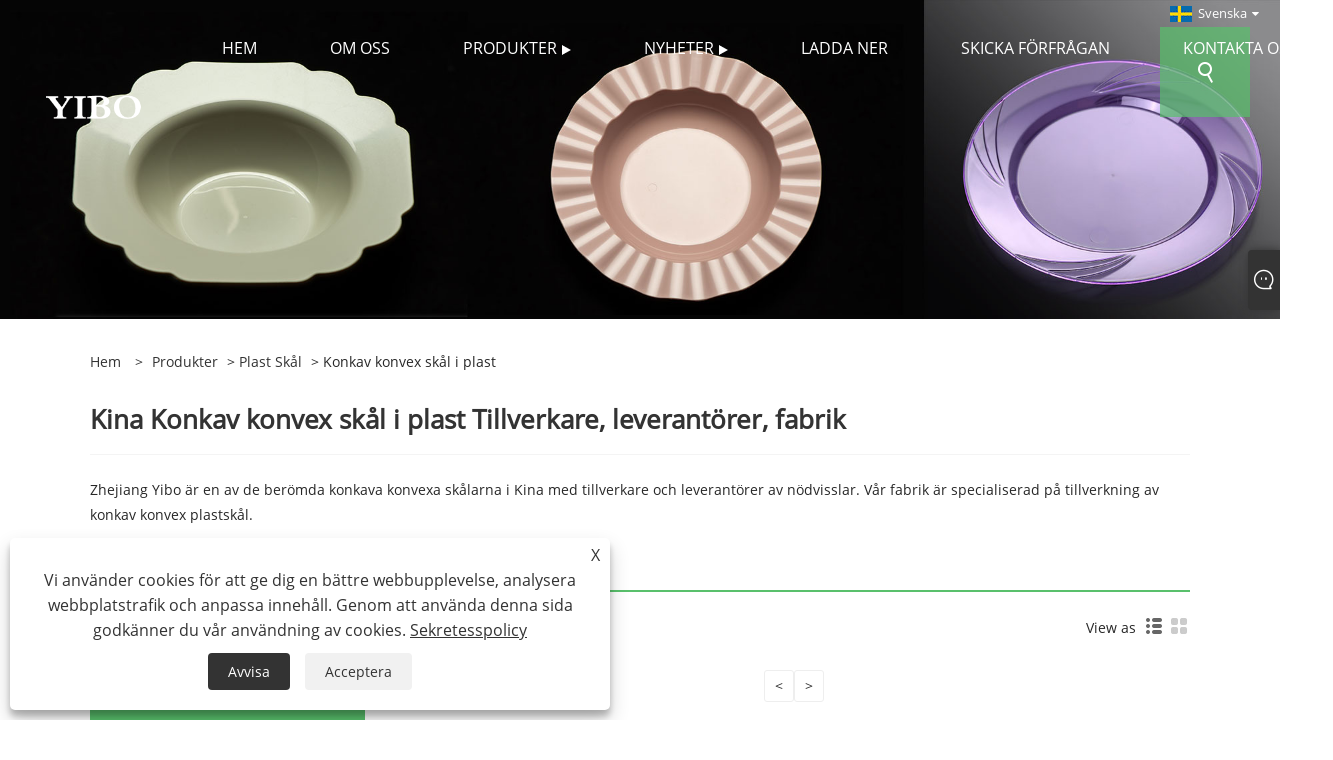

--- FILE ---
content_type: text/html; charset=utf-8
request_url: https://sv.yiboplastic.com/plastic-concave-convex-bowl
body_size: 6923
content:

<!DOCTYPE html>
<html xmlns="https://www.w3.org/1999/xhtml"  lang="sv">
<head>
    <meta http-equiv="Content-Type" content="text/html; charset=utf-8">
    <meta name="viewport" content="width=device-width, initial-scale=1, minimum-scale=1, maximum-scale=1">
    
<title>Kina konkav konvex skål av plast, leverantörer, tillverkare och fabrik - Zhejiang Yibo</title>
<meta name="keywords" content="Konkav konvex skål av plast, Kina, Fabrik, Tillverkare, Leverantörer, Anpassad, Lågt Pris, Pris, Offert, CE, Kvalitet, Senast sålda" />
<meta name="description" content="Som professionella tillverkare och leverantörer av plastkonkav konvex skål i Kina - Zhejiang Yibo, har våra produkter inte bara CE, utan har också hög kvalitet. Anpassad konkav konvex skål i plast tillverkad i Kina kan köpas till lågt pris. Välkommen till vår fabrik för att köpa senaste säljande produkter och kan offert." />
<link rel="shortcut icon" href="/upload/7155/20230601140624471244.ico" type="image/x-icon" />
<!-- Google tag (gtag.js) -->
<script async src="https://www.googletagmanager.com/gtag/js?id=G-8WX1QKF0CE"></script>
<script>
  window.dataLayer = window.dataLayer || [];
  function gtag(){dataLayer.push(arguments);}
  gtag('js', new Date());

  gtag('config', 'G-8WX1QKF0CE');
</script>
<link rel="dns-prefetch" href="https://style.trade-cloud.com.cn" />
<link rel="dns-prefetch" href="https://i.trade-cloud.com.cn" />
    <meta property="og:type" content="product" />
    <meta property="og:title" content="Konkav konvex skål i plast" />
    <meta property="og:description" content="Som professionella tillverkare och leverantörer av plastkonkav konvex skål i Kina - Zhejiang Yibo, har våra produkter inte bara CE, utan har också hög kvalitet. Anpassad konkav konvex skål i plast tillverkad i Kina kan köpas till lågt pris. Välkommen till vår fabrik för att köpa senaste säljande produkter och kan offert." />
    <meta property="og:url" content="https://sv.yiboplastic.com/plastic-concave-convex-bowl" />
    <meta property="og:site_name" content="Zhejiang Yibo Technology Co., Ltd." />
    <meta property="og:image" content="https://sv.yiboplastic.com/upload/7155/20230601112757678934.png" />
    
    <link href="https://sv.yiboplastic.com/plastic-concave-convex-bowl" rel="canonical" />
    <script type="application/ld+json">[
  {
    "@context": "https://schema.org/",
    "@type": "BreadcrumbList",
    "ItemListElement": [
      {
        "@type": "ListItem",
        "Name": "Hem",
        "Position": 1,
        "Item": "https://sv.yiboplastic.com/"
      },
      {
        "@type": "ListItem",
        "Name": "Produkter",
        "Position": 2,
        "Item": "https://sv.yiboplastic.com/products.html"
      },
      {
        "@type": "ListItem",
        "Name": "Plast skål",
        "Position": 3,
        "Item": "https://sv.yiboplastic.com/plastic-bowl"
      },
      {
        "@type": "ListItem",
        "Name": "Konkav konvex skål i plast",
        "Position": 4,
        "Item": "https://sv.yiboplastic.com/plastic-concave-convex-bowl"
      }
    ]
  }
]</script>
    <link rel="alternate" hreflang="en"  href="https://www.yiboplastic.com/plastic-concave-convex-bowl"/>
<link rel="alternate" hreflang="x-default"  href="https://www.yiboplastic.com/plastic-concave-convex-bowl"/>
<link rel="alternate" hreflang="es"  href="https://es.yiboplastic.com/plastic-concave-convex-bowl"/>
<link rel="alternate" hreflang="pt"  href="https://pt.yiboplastic.com/plastic-concave-convex-bowl"/>
<link rel="alternate" hreflang="ru"  href="https://ru.yiboplastic.com/plastic-concave-convex-bowl"/>
<link rel="alternate" hreflang="fr"  href="https://fr.yiboplastic.com/plastic-concave-convex-bowl"/>
<link rel="alternate" hreflang="ja"  href="https://ja.yiboplastic.com/plastic-concave-convex-bowl"/>
<link rel="alternate" hreflang="de"  href="https://de.yiboplastic.com/plastic-concave-convex-bowl"/>
<link rel="alternate" hreflang="vi"  href="https://vi.yiboplastic.com/plastic-concave-convex-bowl"/>
<link rel="alternate" hreflang="it"  href="https://it.yiboplastic.com/plastic-concave-convex-bowl"/>
<link rel="alternate" hreflang="nl"  href="https://nl.yiboplastic.com/plastic-concave-convex-bowl"/>
<link rel="alternate" hreflang="th"  href="https://th.yiboplastic.com/plastic-concave-convex-bowl"/>
<link rel="alternate" hreflang="pl"  href="https://pl.yiboplastic.com/plastic-concave-convex-bowl"/>
<link rel="alternate" hreflang="ko"  href="https://ko.yiboplastic.com/plastic-concave-convex-bowl"/>
<link rel="alternate" hreflang="sv"  href="https://sv.yiboplastic.com/plastic-concave-convex-bowl"/>
<link rel="alternate" hreflang="hu"  href="https://hu.yiboplastic.com/plastic-concave-convex-bowl"/>
<link rel="alternate" hreflang="ms"  href="https://ms.yiboplastic.com/plastic-concave-convex-bowl"/>
<link rel="alternate" hreflang="bn"  href="https://bn.yiboplastic.com/plastic-concave-convex-bowl"/>
<link rel="alternate" hreflang="da"  href="https://da.yiboplastic.com/plastic-concave-convex-bowl"/>
<link rel="alternate" hreflang="fi"  href="https://fi.yiboplastic.com/plastic-concave-convex-bowl"/>
<link rel="alternate" hreflang="hi"  href="https://hi.yiboplastic.com/plastic-concave-convex-bowl"/>

    
<link rel="stylesheet" id="css" type="text/css" href="https://style.trade-cloud.com.cn/Template/204/green/css/style.css">
<link rel="stylesheet" type="text/css" href="https://style.trade-cloud.com.cn/Template/204/css/font-awesome.min.css">
<link rel="stylesheet" id="css" type="text/css" href="https://style.trade-cloud.com.cn/Template/204/fonts/iconfont.css">
<link rel="stylesheet" id="css" type="text/css" href="https://style.trade-cloud.com.cn/Template/204/green/css/im.css">
<link rel="stylesheet" id="css" type="text/css" href="https://style.trade-cloud.com.cn/Template/204/css/mobile.css">
<link rel="stylesheet" id="css" type="text/css" href="https://style.trade-cloud.com.cn/Template/204/css/links.css">
<link rel="stylesheet" type="text/css" href="https://style.trade-cloud.com.cn/Template/204/css/language.css">

    <link type="text/css" rel="stylesheet" href="https://style.trade-cloud.com.cn/Template/204/green/css/product.css" />
    <link rel="stylesheet" type="text/css" href="https://style.trade-cloud.com.cn/Template/204/green/css/product_mobile.css">
    <link rel="stylesheet" type="text/css" href="/css/poorder.css">
    <script src="https://style.trade-cloud.com.cn/Template/204/js/jquery.min.js"></script>
    <!--    <script type="text/javascript" src="https://style.trade-cloud.com.cn/Template/204/js/jquery-1.9.1.min.js"></script>-->
    <script type="text/javascript" src="https://style.trade-cloud.com.cn/Template/204/js/owl.carousel.js"></script>
    <script type="text/javascript" src="/js/book.js?v=0.04"></script>
    <link type="text/css" rel="stylesheet" href="/css/inside.css" />
</head>
<body>
    <div class="container">
        
<header class="web_head index_web_head">
    <section class="head_layer">
        <div class="layout">
            <figure class="logo">
                <a href="/" title="Zhejiang Yibo Technology Co., Ltd."><img src="/upload/7155/20230601112757678934.png" alt="Zhejiang Yibo Technology Co., Ltd."></a>
            </figure>
            <nav class="nav_wrap">
                <ul class="head_nav">
                    <li><a href="/" title="Hem"><em>Hem</em></a></li><li><a href="/about.html" title="Om oss"><em>Om oss</em></a></li><li><a href="/products.html" title="Produkter"><em>Produkter</em></a><ul><li><a title="Plastplattor" href="/plastic-plates"><em>Plastplattor</em></a><ul><li><a title="Plast Lines Platta" href="/plastic-lines-plate"><em>Plast Lines Platta</em></a></li><li><a title="Plast Wave Edge Plate" href="/plastic-wave-edge-plate"><em>Plast Wave Edge Plate</em></a></li><li><a title="Plast pärlkantplatta" href="/plastic-pearl-edge-plate"><em>Plast pärlkantplatta</em></a></li><li><a title="Konkavkonvex plastplatta" href="/plastic-concaveconvex-plate"><em>Konkavkonvex plastplatta</em></a></li><li><a title="Plast Oregelbunden tallrik" href="/plastic-irregular-plate"><em>Plast Oregelbunden tallrik</em></a></li><li><a title="Blomkantplatta i plast" href="/plastic-flower-edge-plate"><em>Blomkantplatta i plast</em></a></li><li><a title="Plast Fourcorner Lace Plate" href="/plastic-fourcorner-lace-plate"><em>Plast Fourcorner Lace Plate</em></a></li><li><a title="Plast fyrkantig tallrik" href="/plastic-square-plate"><em>Plast fyrkantig tallrik</em></a></li><li><a title="Åttakantig plastplatta" href="/plastic-octagonal-plate"><em>Åttakantig plastplatta</em></a></li><li><a title="Prickar i plast" href="/plastic-dots-plate"><em>Prickar i plast</em></a></li></ul></li><li><a title="Plast bestick" href="/plastic-cutlery"><em>Plast bestick</em></a><ul><li><a title="Plast 2 sektioner bestick" href="/plastic-2-sections-cutlery"><em>Plast 2 sektioner bestick</em></a></li><li><a title="Bestick av plast" href="/plastic-cocked-cutlery"><em>Bestick av plast</em></a></li><li><a title="Platic Royal Bestick" href="/platic-royal-cutlery"><em>Platic Royal Bestick</em></a></li></ul></li><li><a title="Plast skål" href="/plastic-bowl"><em>Plast skål</em></a><ul><li><a title="Liten plastskål" href="/plastic-small-bowl"><em>Liten plastskål</em></a></li><li><a title="Konkav konvex skål i plast" href="/plastic-concave-convex-bowl"><em>Konkav konvex skål i plast</em></a></li><li><a title="Rund skål i plast" href="/plastic-round-bowl"><em>Rund skål i plast</em></a></li><li><a title="Vågig plastskål" href="/plastic-wavy-bowl"><em>Vågig plastskål</em></a></li><li><a title="Skalformad skål i plast" href="/plastic-shell-shaped-bowl"><em>Skalformad skål i plast</em></a></li><li><a title="Urhålad skål i plast" href="/plastic-hollowed-out-bowl"><em>Urhålad skål i plast</em></a></li></ul></li><li><a title="Plast kopp" href="/plastic-cup"><em>Plast kopp</em></a><ul><li><a title="Plastbägare" href="/plastic-beaker"><em>Plastbägare</em></a></li><li><a title="Kaffekopp i plast" href="/plastic-coffee-cup"><em>Kaffekopp i plast</em></a></li><li><a title="Plast Shot Cup" href="/plastic-shot-cup"><em>Plast Shot Cup</em></a></li><li><a title="Plast 2-delad vinkopp" href="/plastic-2-sections-wine-cup"><em>Plast 2-delad vinkopp</em></a></li><li><a title="Plast 2 sektioner Champagnekopp" href="/plastic-2-sections-champagne-cup"><em>Plast 2 sektioner Champagnekopp</em></a></li><li><a title="Frostad kopp i plast" href="/plastic-frosted-cup"><em>Frostad kopp i plast</em></a></li><li><a title="Plast svampkopp" href="/plastic-mushroom-cup"><em>Plast svampkopp</em></a></li><li><a title="PP-kopp i plast" href="/plastic-pp-cup"><em>PP-kopp i plast</em></a></li><li><a title="Plast 10-oz kopp" href="/plastic-10-oz-cup"><em>Plast 10-oz kopp</em></a></li></ul></li></ul></li><li><a href="/news.html" title="Nyheter"><em>Nyheter</em></a><ul><li><a title="industri nyheter" href="/news-52.html"><em>industri nyheter</em></a></li><li><a title="Företagsnyheter" href="/news-53.html"><em>Företagsnyheter</em></a></li><li><a title="FAQ" href="/news-54.html"><em>FAQ</em></a></li></ul></li><li><a href="/download.html" title="Ladda ner"><em>Ladda ner</em></a></li><li><a href="/message.html" title="Skicka förfrågan"><em>Skicka förfrågan</em></a></li><li><a href="/contact.html" title="Kontakta oss"><em>Kontakta oss</em></a></li>
                </ul>
            </nav>
            <div class="head_right">
                <div class="change-language ensemble">
                    <div class="change-language-title medium-title">
                        <div class="language-flag language-flag-sv"><a title="Svenska" href="javascript:;"><b class="country-flag"></b><span>Svenska</span> </a></div>
                    </div>
                    <div class="change-language-cont sub-content"></div>
                </div>
                <span id="btn-search" class="btn--search"></span>
            </div>
            <ul class="prisna-wp-translate-seo" id="prisna-translator-seo">
                <li class="language-flag language-flag-en"><a title="English" href="https://www.yiboplastic.com"><b class="country-flag"></b><span>English</span></a></li><li class="language-flag language-flag-es"><a title="Español" href="//es.yiboplastic.com"><b class="country-flag"></b><span>Español</span></a></li><li class="language-flag language-flag-pt"><a title="Português" href="//pt.yiboplastic.com"><b class="country-flag"></b><span>Português</span></a></li><li class="language-flag language-flag-ru"><a title="русский" href="//ru.yiboplastic.com"><b class="country-flag"></b><span>русский</span></a></li><li class="language-flag language-flag-fr"><a title="Français" href="//fr.yiboplastic.com"><b class="country-flag"></b><span>Français</span></a></li><li class="language-flag language-flag-ja"><a title="日本語" href="//ja.yiboplastic.com"><b class="country-flag"></b><span>日本語</span></a></li><li class="language-flag language-flag-de"><a title="Deutsch" href="//de.yiboplastic.com"><b class="country-flag"></b><span>Deutsch</span></a></li><li class="language-flag language-flag-vi"><a title="tiếng Việt" href="//vi.yiboplastic.com"><b class="country-flag"></b><span>tiếng Việt</span></a></li><li class="language-flag language-flag-it"><a title="Italiano" href="//it.yiboplastic.com"><b class="country-flag"></b><span>Italiano</span></a></li><li class="language-flag language-flag-nl"><a title="Nederlands" href="//nl.yiboplastic.com"><b class="country-flag"></b><span>Nederlands</span></a></li><li class="language-flag language-flag-th"><a title="ภาษาไทย" href="//th.yiboplastic.com"><b class="country-flag"></b><span>ภาษาไทย</span></a></li><li class="language-flag language-flag-pl"><a title="Polski" href="//pl.yiboplastic.com"><b class="country-flag"></b><span>Polski</span></a></li><li class="language-flag language-flag-ko"><a title="한국어" href="//ko.yiboplastic.com"><b class="country-flag"></b><span>한국어</span></a></li><li class="language-flag language-flag-sv"><a title="Svenska" href="//sv.yiboplastic.com"><b class="country-flag"></b><span>Svenska</span></a></li><li class="language-flag language-flag-hu"><a title="magyar" href="//hu.yiboplastic.com"><b class="country-flag"></b><span>magyar</span></a></li><li class="language-flag language-flag-ms"><a title="Malay" href="//ms.yiboplastic.com"><b class="country-flag"></b><span>Malay</span></a></li><li class="language-flag language-flag-bn"><a title="বাংলা ভাষার" href="//bn.yiboplastic.com"><b class="country-flag"></b><span>বাংলা ভাষার</span></a></li><li class="language-flag language-flag-da"><a title="Dansk" href="//da.yiboplastic.com"><b class="country-flag"></b><span>Dansk</span></a></li><li class="language-flag language-flag-fi"><a title="Suomi" href="//fi.yiboplastic.com"><b class="country-flag"></b><span>Suomi</span></a></li><li class="language-flag language-flag-hi"><a title="हिन्दी" href="//hi.yiboplastic.com"><b class="country-flag"></b><span>हिन्दी</span></a></li>
            </ul>
        </div>
    </section>
</header>


        <div class="banner page-banner" id="body">
            <div class="page-bannertxt">
                
            </div>
            <a class="item"><img src="/upload/7155/20230601134243902522.jpg" alt="Produkter" /></a>
        </div>
        <div class="block">
            <div class="layout">
                <div class="layout-mobile">
                    <div class="position">
                        <span><a class="home" href="/"> <i class="icon-home" >Hem</i></a></span>
                        <span>></span>
                        <a href="/products.html">Produkter</a> > <a href="https://sv.yiboplastic.com/plastic-bowl">Plast skål</a>  > Konkav konvex skål i plast
                    </div>


                    <div class="catgiaydeil">
                        <div class="cainer">
                            <h1>Kina Konkav konvex skål i plast Tillverkare, leverantörer, fabrik</h1>
                            <div class="product-in">
                                Zhejiang Yibo är en av de berömda konkava konvexa skålarna i Kina med tillverkare och leverantörer av nödvisslar. Vår fabrik är specialiserad på tillverkning av konkav konvex plastskål.
                            </div>

                        </div>
                    </div>

                    
                    <div class="product-main">
                        <div class="product-left">
                            <form class="left-search" action="/products.html" method="get">
                                <input class="search-t" name="search" placeholder="Search">
                                <input class="search-b" type="submit" value="">
                            </form>
                            <div class="product-nav">
                                <div class="lefttitle">Produkter</div>
                                <ul>
                                    <li><a href="/plastic-plates">Plastplattor</a><span></span><ul><li><a href="/plastic-lines-plate">Plast Lines Platta</a></li><li><a href="/plastic-wave-edge-plate">Plast Wave Edge Plate</a></li><li><a href="/plastic-pearl-edge-plate">Plast pärlkantplatta</a></li><li><a href="/plastic-concaveconvex-plate">Konkavkonvex plastplatta</a></li><li><a href="/plastic-irregular-plate">Plast Oregelbunden tallrik</a></li><li><a href="/plastic-flower-edge-plate">Blomkantplatta i plast</a></li><li><a href="/plastic-fourcorner-lace-plate">Plast Fourcorner Lace Plate</a></li><li><a href="/plastic-square-plate">Plast fyrkantig tallrik</a></li><li><a href="/plastic-octagonal-plate">Åttakantig plastplatta</a></li><li><a href="/plastic-dots-plate">Prickar i plast</a></li></ul></li><li><a href="/plastic-cutlery">Plast bestick</a><span></span><ul><li><a href="/plastic-2-sections-cutlery">Plast 2 sektioner bestick</a></li><li><a href="/plastic-cocked-cutlery">Bestick av plast</a></li><li><a href="/platic-royal-cutlery">Platic Royal Bestick</a></li></ul></li><li><a href="/plastic-bowl">Plast skål</a><span></span><ul><li><a href="/plastic-small-bowl">Liten plastskål</a></li><li><a href="/plastic-concave-convex-bowl">Konkav konvex skål i plast</a></li><li><a href="/plastic-round-bowl">Rund skål i plast</a></li><li><a href="/plastic-wavy-bowl">Vågig plastskål</a></li><li><a href="/plastic-shell-shaped-bowl">Skalformad skål i plast</a></li><li><a href="/plastic-hollowed-out-bowl">Urhålad skål i plast</a></li></ul></li><li><a href="/plastic-cup">Plast kopp</a><span></span><ul><li><a href="/plastic-beaker">Plastbägare</a></li><li><a href="/plastic-coffee-cup">Kaffekopp i plast</a></li><li><a href="/plastic-shot-cup">Plast Shot Cup</a></li><li><a href="/plastic-2-sections-wine-cup">Plast 2-delad vinkopp</a></li><li><a href="/plastic-2-sections-champagne-cup">Plast 2 sektioner Champagnekopp</a></li><li><a href="/plastic-frosted-cup">Frostad kopp i plast</a></li><li><a href="/plastic-mushroom-cup">Plast svampkopp</a></li><li><a href="/plastic-pp-cup">PP-kopp i plast</a></li><li><a href="/plastic-10-oz-cup">Plast 10-oz kopp</a></li></ul></li>
                                </ul>
                            </div>
                            
<div class="product-list">
    <div class="lefttitle">Nya produkter</div>
    <ul>
        <li><a href="/glossy-mrtallic-edge-plastic-concaveconvex-plate.html" title="Glänsande Mrtallic Edge Plast Konkavkonvex platta"><img src="/upload/7155/glossy-mrtallic-edge-plastic-concaveconvex-plate_59350.jpg" alt="Glänsande Mrtallic Edge Plast Konkavkonvex platta" title="Glänsande Mrtallic Edge Plast Konkavkonvex platta" ><span>Glänsande Mrtallic Edge Plast Konkavkonvex platta</span></a></li><li><a href="/solid-plastic-wave-edge-plate.html" title="Solid Plast Wave Edge Plate"><img src="/upload/7155/solid-plastic-wave-edge-plate_62656.jpg" alt="Solid Plast Wave Edge Plate" title="Solid Plast Wave Edge Plate" ><span>Solid Plast Wave Edge Plate</span></a></li><li><a href="/solid-plastic-pearl-edge-plate.html" title="Solid pärlkantplatta i plast"><img src="/upload/7155/solid-plastic-pearl-edge-plate_542934.jpg" alt="Solid pärlkantplatta i plast" title="Solid pärlkantplatta i plast" ><span>Solid pärlkantplatta i plast</span></a></li><li><a href="/solid-plastic-flower-edge-plate.html" title="Blomkantplatta i massiv plast"><img src="/upload/7155/solid-plastic-flower-edge-plate_751741.jpg" alt="Blomkantplatta i massiv plast" title="Blomkantplatta i massiv plast" ><span>Blomkantplatta i massiv plast</span></a></li>
        <li><a class="btn" href="/products.html"><span>Alla nya produkter</span></a></li>
    </ul>
</div>

                        </div>

                        <div class="product-right">
                            <div class="poorder">
                                <dl class="tab-list">
                                    <dt>View as&nbsp;&nbsp;</dt>
                                    <dd class="list"><span class="current" id="ert"></span></dd>
                                    &nbsp;<dd class="list1">
                                        <span class="" id="uioi"></span>

                                    </dd>
                                </dl>
                            </div>
                            <div class="product-list">
                                
                            </div>
                            <div class="page">
                                <a><</a><a >></a>
                            </div>

                        </div>
                    </div>

                    



                    <div class="protip">
                        
                    </div>
                    <div class="maeta">
                        Zhejiang Yibo är en professionell Konkav konvex skål i plast tillverkare och leverantör i Kina. Vår högkvalitativa Konkav konvex skål i plast är inte bara tillverkad i Kina och vi har CE-certifikat, utan har också ett lågt pris. Välkommen till vår fabrik för att köpa senaste säljande anpassade produkter och offert.
                    </div>

                </div>
                <div style="clear: both;"></div>
            </div>
        </div>
        <script type="text/javascript">
            $(".block .product-left .product-nav ul span").each(function () {
                $(this).click(function () {
                    if ($(this).siblings("ul").css("display") == "none") {
                        $(this).css("background-image", "url(https://i.trade-cloud.com.cn/NewImages/images/product_02.png)");
                        $(this).siblings("ul").slideDown(500);

                    } else {
                        $(this).css("background-image", "url(https://i.trade-cloud.com.cn/NewImages/images/product_01.png)");
                        $(this).siblings("ul").slideUp(500);
                    }
                })
            });
            $(".block .product-left .product-list h3").click(function () {
                if ($(this).siblings("ul").css("display") == "none") {
                    $(this).siblings("ul").slideDown(500);
                } else {
                    $(this).siblings("ul").slideUp(500);
                }
            });
            $(".lefttitle").click(function () {
                $(".product-list").toggleClass("bnu");
            });

        </script>
        <script type="text/javascript">
            $(document).ready(function () {

                $("#uioi").click(function () {
                    $(".product-list").addClass("show-detail");
                    $(".list span").removeClass("current");
                    $(".list1 span").addClass("current");

                    setCookie("prolist", "1", 30);

                });

                $("#ert").click(function () {
                    $(".product-list").removeClass("show-detail");
                    $(".list span").addClass("current");
                    $(".list1 span").removeClass("current");

                    setCookie("prolist", "0", 30);
                });


            });
            function setCookie(cname, cvalue, exdays) {
                var d = new Date();
                d.setTime(d.getTime() + (exdays * 24 * 60 * 60 * 1000));
                var expires = "expires=" + d.toGMTString();
                document.cookie = cname + "=" + cvalue + "; " + expires;
            }
            function getCookie(cname) {
                var name = cname + "=";
                var ca = document.cookie.split(';');
                for (var i = 0; i < ca.length; i++) {
                    var c = ca[i].trim();
                    if (c.indexOf(name) == 0) { return c.substring(name.length, c.length); }
                }
                return "";
            }
        </script>
        
<footer class="web_footer">
    <section class="foot_service">
        <div class="layout">
            <div class="foot_left">
                <figure class="foot_logo">
                    <img src="/upload/7155/20230601112757678934.png" alt="Zhejiang Yibo Technology Co., Ltd.">
                </figure>
                <address class="foot_contact_list">
                    <ul>
                        <li class="contact_item">
                            <div class="contact_txt">
                                <span class="item_label">Tel:</span>
                                <span class="item_val"><a href="tel:+86-15857619433">+86-15857619433</a></span>
                            </div>
                        </li>
                        <li class="contact_item">
                            <div class="contact_txt">
                                <span class="item_label">E-post:</span>
                                <span class="item_val"><a href="/message.html">vincy@lvli.cn</a></span>
                            </div>
                        </li>
                        <li class="contact_item clear">
                            <div class="contact_txt">
                                <span class="item_label">Adress:</span>
                                <span class="item_val">Menghai Road, Puba Port Town, Sanmen County, Taizhou City, Zhejiang-provinsen</span>
                            </div>
                        </li>
                    </ul>
                </address>
            </div>
            <div class="foot_right">
                <div class="company_subscribe">
                    <h3 class="subscribe_title">Skicka förfrågan</h3>
                    <p style="margin-top: 10px;">
                        Om du har några frågor om offert eller samarbete får du gärna maila oss på vincy@lvli.cn eller använda följande förfrågningsformulär.</p>
                    <div class="learn_more">
                        <a href="/message.html" class="button">FÖRFRÅGAN NU</a>
                    </div>
                </div>
            </div>
        </div>
    </section>
    <section class="foot_bar">
        <div class="layout">
            <ul class="foot_sns">
                <li><a href="https://api.whatsapp.com/send?phone=8615857619433&text=Hello" target="_blank" rel="nofollow" class="Whatsapp" title="Whatsapp"><span class="iconfont icon-whatsapp"></span></a></li>
            </ul>
            <ul class="foot-link">
                <li><a href="/links.html">Links</a></li>
                <li><a href="/sitemap.html">Sitemap</a></li>
                <li><a href="/rss.xml">RSS</a></li>
                <li><a href="/sitemap.xml">XML</a></li>
                <li><a href="/privacy-policy.html" rel="nofollow" target="_blank">Sekretesspolicy</a></li>
                
            </ul>

            <div class="copyright">
                Copyright © 2023 Zhejiang Yibo Technology Co., Ltd. - Plastbestick, plastskål, plastbestick - Alla rättigheter reserverade
            </div>
        </div>
    </section>
</footer>
<style>


.web_footer {
    background-color: #4ead60;
}

.foot_bar {
    background-color: #58c56c;
   
}










/*home three figure*/
.index_promote .promote_item:nth-of-type(1), .index_promote .promote_item:nth-of-type(3) {
    top: 0px;
}

.index_promote .promote_item {
    width: 33.3%;
    float: left;
    padding: 27.71% 0 0;
    min-height: 200px;
    position: relative;
}

.index_promote .index_bd {
    padding-bottom: 0px;
}

.index_promote {
    padding-bottom: 0px;
    padding-top: 0px;
}
/*home three figure*/














.opt {
   
    line-height: 1.8;
}
.opt {color:#000;}
.opt table{line-height:25px;width:100%;border-collapse: collapse; }
.opt table tr td{padding-left:2px;}




.opt h4{
font-size:16px;color:#000000;font-weight: 600;}
.opt table td p{
font-size:16px !important;color:#000000 ;line-height: 1.8 !important;}
.opt{font-size:16px;color:#000000;}





@media screen and (max-width: 769px){
.opt table{
width:100%;
display:block;
overflow-x:auto;
}
}
</style><script id="test" type="text/javascript"></script><script type="text/javascript">document.getElementById("test").src="//www.yiboplastic.com/IPCount/stat.aspx?ID=7155";</script>
    </div>
    


<link href="/OnlineService/11/css/im.css" rel="stylesheet" />
<div class="im">
    <style>
        img {
            border: none;
            max-width: 100%;
        }
    </style>
    <label class="im-l" for="select"><i class="iconfont icon-xiaoxi21"></i></label>
    <input type="checkbox" id="select">
    <div class="box">
        <ul>
          <li><a class="ri_Email" href="/message.html" title="vincy@lvli.cn" target="_blank"><img style="width:25px;" src="/OnlineService/11/images/e-mail.webp" alt="E-mail" /><span></span></a></li><li><a class="ri_WhatsApp" href="https://api.whatsapp.com/send?phone=8615857619433&text=Hello" title="8615857619433" target="_blank"><img style="width:25px;" src="/OnlineService/11/images/whatsapp.webp" alt="Whatsapp" /><span></span></a></li> 
            <li style="padding:5px"><img src="/upload/7155/20230601140624865261.png" alt="QR" /></li>
        </ul>
    </div>
</div>




<div class="web-search">
    <b id="btn-search-close" class="btn--search-close"></b>
    <div style="width: 100%">
        <div class="head-search">
            <form class="" action="/products.html">
                <input class="search-ipt" name="search" placeholder="Börja skriva ...">
                <input class="search-btn" type="button">
                <span class="search-attr">Tryck på Enter för att söka eller ESC för att stänga</span>
            </form>
        </div>
    </div>
</div>
<script src="https://style.trade-cloud.com.cn/Template/204/js/common.js"></script>
<script type="text/javascript">
    $(function () {
        $(".privacy-close").click(function () {
            $("#privacy-prompt").css("display", "none");
        });
    });
</script>
<div class="privacy-prompt" id="privacy-prompt">
    <div class="privacy-close">X</div>
    <div class="text">
        Vi använder cookies för att ge dig en bättre webbupplevelse, analysera webbplatstrafik och anpassa innehåll. Genom att använda denna sida godkänner du vår användning av cookies.
        <a href="/privacy-policy.html" rel='nofollow' target="_blank">Sekretesspolicy</a>
    </div>
    <div class="agree-btns">
        <a class="agree-btn" onclick="myFunction()" id="reject-btn" href="javascript:;">Avvisa
        </a>
        <a class="agree-btn" onclick="closeclick()" style="margin-left: 15px;" id="agree-btn" href="javascript:;">Acceptera
        </a>
    </div>
</div>
<link href="/css/privacy.css" rel="stylesheet" type="text/css" />
<script src="/js/privacy.js"></script>

<script defer src="https://static.cloudflareinsights.com/beacon.min.js/vcd15cbe7772f49c399c6a5babf22c1241717689176015" integrity="sha512-ZpsOmlRQV6y907TI0dKBHq9Md29nnaEIPlkf84rnaERnq6zvWvPUqr2ft8M1aS28oN72PdrCzSjY4U6VaAw1EQ==" data-cf-beacon='{"version":"2024.11.0","token":"b472950ff7d548499258f1483bb97b6c","r":1,"server_timing":{"name":{"cfCacheStatus":true,"cfEdge":true,"cfExtPri":true,"cfL4":true,"cfOrigin":true,"cfSpeedBrain":true},"location_startswith":null}}' crossorigin="anonymous"></script>
</body>
</html>
